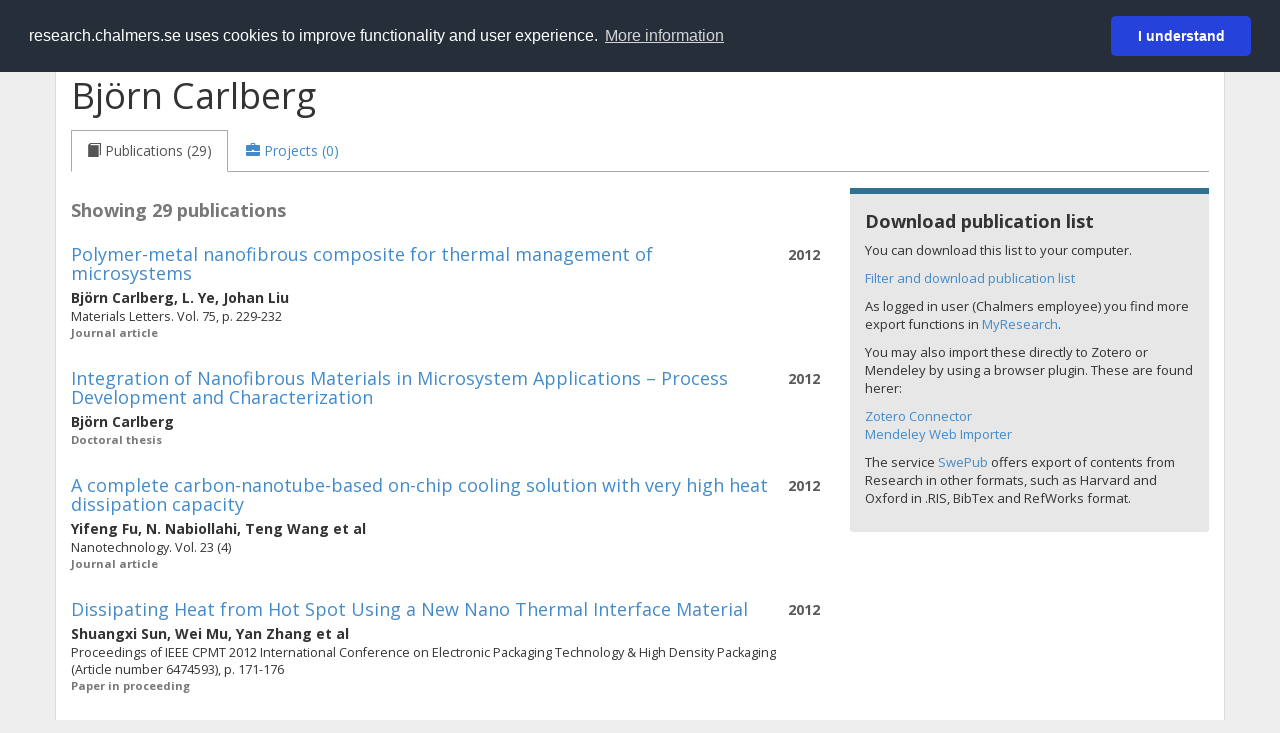

--- FILE ---
content_type: text/html; charset=utf-8
request_url: https://research.chalmers.se/en/person/carlberg
body_size: 18367
content:
 
<!DOCTYPE html>
<html lang="en">
<head>
    <meta charset="utf-8">
    <meta http-equiv="X-UA-Compatible" content="IE=edge">

    <!-- Deleted records, should render a 404 (410) header -->

    <!-- Language -->
    <meta http-equiv="content-language" content="en" />

    <!-- Last modified -->

    <!-- Canonical Link -->
    <link rel="canonical" href="https://research.chalmers.se//en/person/carlberg">

            <link rel="alternate" href="https://research.chalmers.se//person/carlberg" hreflang="sv" />

    <meta name="viewport" content="width=device-width, initial-scale=1">

    <title>Chalmers Research: Bj&#xF6;rn Carlberg</title>

    <!-- Google verification -->
    <meta name="google-site-verification" content="KztW4uXtIl0lSe0I77op41ztNUwk4GVRHFTAMjHds3M" />

    <!-- Bing validation -->
    <meta name="msvalidate.01" content="D364378053D48F05E4CC95689E6B38DC" />

    <!-- Yandex validation -->
    <meta name="yandex-verification" content="e87f308bde00cf8a" />


    <!-- JSON+LD (structured data, only for Chalmers theses for now)-->

    <!-- Twitter -->
    <meta name="twitter:card" content="summary" />
    <meta name="twitter:title" content="Chalmers Research: Bj&#xF6;rn Carlberg" />
    <meta name="twitter:site" content="https://research.chalmers.se//en/person/carlberg" />
    <meta name="twitter:description" content="Chalmers Research Information, research projects and publications for Bj&#xF6;rn Carlberg" />
    <meta name="twitter:image" content="https://research.chalmers.se/Images/avancez_small.png" />

    <!-- OG (Facebook) -->
    <meta property="og:url" content="https://research.chalmers.se//en/person/carlberg" />
    <meta property="og:type" content="article" />
    <meta property="og:site_name" content="research.chalmers.se" />
    <meta property="og:title" content="Chalmers Research: Bj&#xF6;rn Carlberg" />
    <meta property="og:description" content="Chalmers Research Information, research projects and publications for Bj&#xF6;rn Carlberg" />
    <meta property="og:image" content="https://research.chalmers.se/Images/avancez_small.png" />

    <!-- General content metatags -->
    <!-- Description -->
        <meta name="description" content="Chalmers Research Information, research projects and publications for Bj&#xF6;rn Carlberg" />

    <!-- Keywords -->
    <meta name="keywords" content="forskning, publikationer, projekt, research, publications, projects, Chalmers" />

    <!-- Favicon -->
    <link rel="icon" href="/Images/favicon.ico" type="image/vnd.microsoft.icon" />

    <!-- Bootstrap styles -->
    <link rel="stylesheet" href="//netdna.bootstrapcdn.com/bootstrap/3.1.1/css/bootstrap.min.css">
    <!--<link rel="stylesheet" href="//maxcdn.bootstrapcdn.com/bootstrap/4.0.0-alpha.6/css/bootstrap.min.css" integrity="sha384-rwoIResjU2yc3z8GV/NPeZWAv56rSmLldC3R/AZzGRnGxQQKnKkoFVhFQhNUwEyJ" crossorigin="anonymous"> b-9ft0zrx8l3-->
    <!-- Local fonts and styles -->
    <link href="//fonts.googleapis.com/css?family=Open+Sans:400,300,600,700|Merriweather:400,300,700" rel="stylesheet" type="text/css">
    <link rel="stylesheet" href="/css/styles.css?magic=107FE33422254612195EE9B974345927D118D2EA9D87CCC26825146C4E14CE40">

    <!-- jQuery (necessary for Bootstrap's JavaScript plugins) -->
    <!-- <script src="//ajax.googleapis.com/ajax/libs/jquery/1.11.0/jquery.min.js"></script> -->
    <script src="//code.jquery.com/jquery-1.11.0.min.js"></script>

    <!-- Bootstrap, latest compiled and minified JavaScript -->
    <script src="//netdna.bootstrapcdn.com/bootstrap/3.1.1/js/bootstrap.min.js"></script>

    <!-- TinyMCE WYSIWYG HTML editor -->
    <script type="text/javascript" src="/scripts/tinymce/tinymce.min.js"></script>

    <!-- Select2 -->
    <link href="//cdnjs.cloudflare.com/ajax/libs/select2/4.0.1/css/select2.min.css" rel="stylesheet" />
    <script src="//cdnjs.cloudflare.com/ajax/libs/select2/4.0.1/js/select2.min.js"></script>

    <!-- Morris: http://www.oesmith.co.uk/morris.js/ -->
    <!--<link rel="stylesheet" href="http://cdn.oesmith.co.uk/morris-0.4.3.min.css">
    <script src="//cdnjs.cloudflare.com/ajax/libs/raphael/2.1.0/raphael-min.js"></script>
    <script src="http://cdn.oesmith.co.uk/morris-0.4.3.min.js"></script> b-9ft0zrx8l3-->
    <!-- jQuery Tablesorter on CDN -->
    <script src="//cdnjs.cloudflare.com/ajax/libs/jquery.tablesorter/2.16.4/jquery.tablesorter.min.js"></script>

    <!-- Moment with langs, used by DateTimePicker? -->

    <!-- jQuery Searcher Plugin -->
    <!--<script src="/scripts/jquery.searcher.js"></script> b-9ft0zrx8l3-->
    <!-- readmore Plugin -->

    <!-- jQuery Validation -->
    <!-- <script src="//ajax.aspnetcdn.com/ajax/jquery.validate/1.13.1/jquery.validate.min.js"></script> -->
    <!-- <script src="//code.angularjs.org/1.2.5/angular.js" data-semver="1.2.5" data-require="angular.js@1.2.5"></script>
    <script src="/scripts/showErrors.min.js"></script> -->
    <!-- spin.js -->
    <!--<script src="/scripts/spin.min.js"></script> b-9ft0zrx8l3-->
    <!-- Bootstrap DateTimePicker -->
    <link rel="stylesheet" href="/css/bootstrap-datetimepicker.min.css">

    <!-- Windows Azure end user analytics -->
    <!--<script type="text/javascript">
        window.appInsights = { queue: [], applicationInsightsId: null, accountId: null, appUserId: null, configUrl: null, start: function (n) { function u(n) { t[n] = function () { var i = arguments; t.queue.push(function () { t[n].apply(t, i) }) } } function f(n, t) { if (n) { var u = r.createElement(i); u.type = "text/javascript"; u.src = n; u.async = !0; u.onload = t; u.onerror = t; r.getElementsByTagName(i)[0].parentNode.appendChild(u) } else t() } var r = document, t = this, i; t.applicationInsightsId = n; u("logEvent"); u("logPageView"); i = "script"; f(t.configUrl, function () { f("//az416426.vo.msecnd.net/scripts/a/ai.0.7.js") }); t.start = function () { } } };
        appInsights.start("e27f946e-5139-4197-923f-575eb7b7dea9");
        appInsights.logPageView();
    </script> b-9ft0zrx8l3-->
    <!-- Google Maps API v3 -->

    <!-- Local Javascript -->
    <script type="text/javascript" src="/FrontendDist/CResearch.Pages.Master.min.js?magic=107FE33422254612195EE9B974345927D118D2EA9D87CCC26825146C4E14CE40"></script>

    <!-- Cookie consent -->
    <link rel="stylesheet" type="text/css" href="/css/cookieconsent.min.css" />

    <!-- HTML5 Shim and Respond.js IE8 support of HTML5 elements and media queries -->
    <!-- WARNING: Respond.js doesn't work if you view the page via file:// -->
    <!--[if lt IE 9]>
        <script src="https://oss.maxcdn.com/libs/html5shiv/3.7.0/html5shiv.js"></script>
        <script src="https://oss.maxcdn.com/libs/respond.js/1.4.2/respond.min.js"></script>
    <![endif]-->
</head>
<body>
    <nav b-9ft0zrx8l3 class="navbar navbar-inverse navbar-top" role="navigation">
        <div b-9ft0zrx8l3 class="container">
            <a b-9ft0zrx8l3 class="skip-main" href="#maincontent">Skip to main content</a>
            <!-- container-fluid -->
            <div b-9ft0zrx8l3 class="navbar-header">
                    <a b-9ft0zrx8l3 class="navbar-brand pull-left" href="/en/"><span b-9ft0zrx8l3 class="brand-main">research</span>.chalmers.se</a>
            </div>
            <ul b-9ft0zrx8l3 class="nav navbar-nav navbar-right">
                <li b-9ft0zrx8l3>
                            <p class="navbar-text" style="margin-left: 15px;">
            <a class="navbar-link" href="/person/carlberg" id="language" title="Visa denna sida p&#xE5; svenska", pageLinkText)">
                <span class="glyphicon glyphicon-globe"></span> P&#xE5; svenska <!--<img src="/images/language-icon-sv.png" alt="" />-->
            </a>
        </p>
</partial>
                </li>
                <li b-9ft0zrx8l3>
                    
	<p class="navbar-text navbar-right pull-right">
            <p class="navbar-text" style="margin-left: 15px;">
                <a id="navbarLink" class="navbar-link" href="/Account/Login?returnUrl=/en/person/carlberg">
                    <span class="glyphicon glyphicon-log-in"></span> Login
                </a>
            </p>
</p>
</partial>
                </li>
            </ul>
        </div>
    </nav>

    <div b-9ft0zrx8l3 class="container container-content" id="maincontent" tabindex="-1" aria-label="Main">
        
            <!-- Person Profile Details -->
            <div class="row">
                <div class="col-md-12">
                    
                <div class="row" itemscope itemtype="http://schema.org/Person">
                    <div class="col-sm-8">
                        <h1 id="person-name">
                            <span itemprop="name">
                                Bj&#xF6;rn Carlberg
                            </span>
                        </h1>
                    </div>

                    <div class="person-image pull-right" style="margin-top:12px; margin-right: 15px;">
                            <span>
                                <img src="" />
                            </span>

                    </div>
                </div>
                <ul class="nav nav-tabs" role="tablist">
                        <li role="presentation" class="active">
                            <a data-toggle="tab" role="tab" href="#publications">
                                <span class="glyphicon glyphicon-book"> </span>
                                    <span>Publications (29)</span>
                            </a>
                        </li>
                    <li role="presentation">
                        <a data-toggle="tab" role="tab" href="#projects">
                            <span class="glyphicon glyphicon-briefcase"> </span>
                                <span>Projects (0)</span>
                        </a>
                    </li>
                </ul>
                <div class="tab-content">

                    <!-- Publications tab -->
                        <div id="publications" class="tab-pane active">
                            
            <div class="row">
                <div class="col-md-8">
                        <p class="publication-hits">Showing 29 publications</p>
                        <div class="publication-item" id="publication-f937b950-0515-4297-bbb8-dc3018d61d7b">
                            <div class="publication-year pull-right" style="text-align:right">
                                <strong>2012</strong> <br />
                            </div>
                            <p class="publication-title list-group-item-heading">
                                    <a href="/en/publication/157886" title="Read more about Polymer-metal nanofibrous composite for thermal management of microsystems">Polymer-metal nanofibrous composite for thermal management of microsystems</a>
                            </p>
                            <div>
                                <strong>
                                            <span>Bj&#xF6;rn Carlberg</span>,                                             <span>L. Ye</span>,                                             <span>Johan Liu</span>                                </strong>
                            </div>
                            <!-- citation details -->
                            <div id="publication-cit-f937b950-0515-4297-bbb8-dc3018d61d7b" style="font-size: 0.9em;">
Materials Letters. Vol. 75, p. 229-232                            </div>
                            <div class="publication-type">
                                Journal article
                            </div>
                            <!-- Relation to Project -->
                        </div>
                        <span class="Z3988" title="url_ver=Z39.88-2004&amp;rft_val_fmt=info%3Aofi%2Ffmt%3Akev%3Amtx%3Ajournal&amp;rft.genre=article&amp;rft.date=2012&amp;rft_id=info:doi/10.1016/j.matlet.2012.02.041&amp;rft.jtitle=Materials&#x2B;Letters&amp;rft.atitle=Polymer-metal&#x2B;nanofibrous&#x2B;composite&#x2B;for&#x2B;thermal&#x2B;management&#x2B;of&#x2B;microsystems&amp;rft.volume=75&amp;rft.au=Carlberg,&#x2B;Bj&#xF6;rn&amp;rft.au=Ye,&#x2B;L.&amp;rft.au=Liu,&#x2B;Johan&amp;rft.spage=229&amp;rft.epage=232&amp;rft.issn=0167-577X&amp;rft.eissn=18734979"></span>
                        <div class="publication-item" id="publication-cd810912-661e-4e92-89d4-dc404c5b1913">
                            <div class="publication-year pull-right" style="text-align:right">
                                <strong>2012</strong> <br />
                            </div>
                            <p class="publication-title list-group-item-heading">
                                    <a href="/en/publication/154478" title="Read more about Integration of Nanofibrous Materials in Microsystem Applications &#x2013; Process Development and Characterization">Integration of Nanofibrous Materials in Microsystem Applications &#x2013; Process Development and Characterization</a>
                            </p>
                            <div>
                                <strong>
                                            <span>Bj&#xF6;rn Carlberg</span>                                </strong>
                            </div>
                            <!-- citation details -->
                            <div id="publication-cit-cd810912-661e-4e92-89d4-dc404c5b1913" style="font-size: 0.9em;">
                            </div>
                            <div class="publication-type">
                                Doctoral thesis
                            </div>
                            <!-- Relation to Project -->
                        </div>
                        <span class="Z3988" title="url_ver=Z39.88-2004&amp;rft_val_fmt=info%3Aofi%2Ffmt%3Akev%3Amtx%3Abook&amp;rft.genre=dissertation&amp;rft.date=2012&amp;rft.btitle=Integration&#x2B;of&#x2B;Nanofibrous&#x2B;Materials&#x2B;in&#x2B;Microsystem&#x2B;Applications&#x2B;%E2%80%93&#x2B;Process&#x2B;Development&#x2B;and&#x2B;Characterization&amp;rft.au=Carlberg,&#x2B;Bj&#xF6;rn&amp;rft.isbn=978-91-7385-635-5"></span>
                        <div class="publication-item" id="publication-6583bda4-8a80-4dd0-ab53-e3314abf09e8">
                            <div class="publication-year pull-right" style="text-align:right">
                                <strong>2012</strong> <br />
                            </div>
                            <p class="publication-title list-group-item-heading">
                                    <a href="/en/publication/155148" title="Read more about A complete carbon-nanotube-based on-chip cooling solution with very high heat dissipation capacity">A complete carbon-nanotube-based on-chip cooling solution with very high heat dissipation capacity</a>
                            </p>
                            <div>
                                <strong>
                                            <span>Yifeng Fu</span>,                                             <span>N. Nabiollahi</span>,                                             <span>Teng Wang</span> et al                                </strong>
                            </div>
                            <!-- citation details -->
                            <div id="publication-cit-6583bda4-8a80-4dd0-ab53-e3314abf09e8" style="font-size: 0.9em;">
Nanotechnology. Vol. 23 (4)                            </div>
                            <div class="publication-type">
                                Journal article
                            </div>
                            <!-- Relation to Project -->
                        </div>
                        <span class="Z3988" title="url_ver=Z39.88-2004&amp;rft_val_fmt=info%3Aofi%2Ffmt%3Akev%3Amtx%3Ajournal&amp;rft.genre=article&amp;rft.date=2012&amp;rft_id=info:doi/10.1088/0957-4484/23/4/045304&amp;rft.jtitle=Nanotechnology&amp;rft.atitle=A&#x2B;complete&#x2B;carbon-nanotube-based&#x2B;on-chip&#x2B;cooling&#x2B;solution&#x2B;with&#x2B;very&#x2B;high&#x2B;heat&#x2B;dissipation&#x2B;capacity&amp;rft.volume=23&amp;rft.au=Fu,&#x2B;Yifeng&amp;rft.au=Nabiollahi,&#x2B;N.&amp;rft.au=Wang,&#x2B;Teng&amp;rft.issue=4&amp;rft.issn=0957-4484&amp;rft.eissn=1361-6528"></span>
                        <div class="publication-item" id="publication-2c422bfb-dacb-4a2f-85d6-e51e1cf77fc5">
                            <div class="publication-year pull-right" style="text-align:right">
                                <strong>2012</strong> <br />
                            </div>
                            <p class="publication-title list-group-item-heading">
                                    <a href="/en/publication/168869" title="Read more about Dissipating Heat from Hot Spot Using a New Nano Thermal Interface Material">Dissipating Heat from Hot Spot Using a New Nano Thermal Interface Material</a>
                            </p>
                            <div>
                                <strong>
                                            <span>Shuangxi Sun</span>,                                             <span>Wei Mu</span>,                                             <span>Yan Zhang</span> et al                                </strong>
                            </div>
                            <!-- citation details -->
                            <div id="publication-cit-2c422bfb-dacb-4a2f-85d6-e51e1cf77fc5" style="font-size: 0.9em;">
Proceedings of IEEE CPMT 2012 International Conference on Electronic Packaging Technology &amp; High Density Packaging (Article number 6474593), p. 171-176                            </div>
                            <div class="publication-type">
                                Paper in proceeding
                            </div>
                            <!-- Relation to Project -->
                        </div>
                        <span class="Z3988" title="url_ver=Z39.88-2004&amp;rft_val_fmt=info%3Aofi%2Ffmt%3Akev%3Amtx%3Ajournal&amp;rft.genre=proceeding&amp;rft.date=2012&amp;rft_id=info:doi/10.1109/ICEPT-HDP.2012.6474593&amp;rft.jtitle=Proceedings&#x2B;of&#x2B;IEEE&#x2B;CPMT&#x2B;2012&#x2B;International&#x2B;Conference&#x2B;on&#x2B;Electronic&#x2B;Packaging&#x2B;Technology&#x2B;%26&#x2B;High&#x2B;Density&#x2B;Packaging&amp;rft.atitle=Dissipating&#x2B;Heat&#x2B;from&#x2B;Hot&#x2B;Spot&#x2B;Using&#x2B;a&#x2B;New&#x2B;Nano&#x2B;Thermal&#x2B;Interface&#x2B;Material&amp;rft.au=Sun,&#x2B;Shuangxi&amp;rft.au=Mu,&#x2B;Wei&amp;rft.au=Zhang,&#x2B;Yan&amp;rft.issue=Article&#x2B;number&#x2B;6474593&amp;rft.spage=171&amp;rft.epage=176"></span>
                        <div class="publication-item" id="publication-9da7df4a-55ca-468b-8285-1345600609bc">
                            <div class="publication-year pull-right" style="text-align:right">
                                <strong>2012</strong> <br />
                            </div>
                            <p class="publication-title list-group-item-heading">
                                    <a href="/en/publication/165027" title="Read more about Thermal performance characterization of nano thermal interface materials after power cycling">Thermal performance characterization of nano thermal interface materials after power cycling</a>
                            </p>
                            <div>
                                <strong>
                                            <span>S. Sun</span>,                                             <span>L. Xin</span>,                                             <span>Carl Zand&#xE9;n</span> et al                                </strong>
                            </div>
                            <!-- citation details -->
                            <div id="publication-cit-9da7df4a-55ca-468b-8285-1345600609bc" style="font-size: 0.9em;">
Proceedings - Electronic Components and Technology Conference, p. 1426-1430                            </div>
                            <div class="publication-type">
                                Paper in proceeding
                            </div>
                            <!-- Relation to Project -->
                        </div>
                        <span class="Z3988" title="url_ver=Z39.88-2004&amp;rft_val_fmt=info%3Aofi%2Ffmt%3Akev%3Amtx%3Ajournal&amp;rft.genre=proceeding&amp;rft.date=2012&amp;rft_id=info:doi/10.1109/ECTC.2012.6249023&amp;rft.jtitle=Proceedings&#x2B;-&#x2B;Electronic&#x2B;Components&#x2B;and&#x2B;Technology&#x2B;Conference&amp;rft.atitle=Thermal&#x2B;performance&#x2B;characterization&#x2B;of&#x2B;nano&#x2B;thermal&#x2B;interface&#x2B;materials&#x2B;after&#x2B;power&#x2B;cycling&amp;rft.au=Sun,&#x2B;S.&amp;rft.au=Xin,&#x2B;L.&amp;rft.au=Zand&#xE9;n,&#x2B;Carl&amp;rft.spage=1426&amp;rft.epage=1430&amp;rft.issn=05695503"></span>
                        <div class="publication-item" id="publication-5cfbd5ce-1602-4dec-93d8-c117c13699de">
                            <div class="publication-year pull-right" style="text-align:right">
                                <strong>2012</strong> <br />
                            </div>
                            <p class="publication-title list-group-item-heading">
                                    <a href="/en/publication/170845" title="Read more about Patterned electrospun microfibers integrated in a microfluidic system to study cells in complex microenvironments">Patterned electrospun microfibers integrated in a microfluidic system to study cells in complex microenvironments</a>
                            </p>
                            <div>
                                <strong>
                                            <span>Patric Wallin</span>,                                             <span>Carl Zand&#xE9;n</span>,                                             <span>Bj&#xF6;rn Carlberg</span> et al                                </strong>
                            </div>
                            <!-- citation details -->
                            <div id="publication-cit-5cfbd5ce-1602-4dec-93d8-c117c13699de" style="font-size: 0.9em;">
eCM Journal. Vol. 23 (Supplement 5), p. 65-                            </div>
                            <div class="publication-type">
                                Conference poster
                            </div>
                            <!-- Relation to Project -->
                        </div>
                        <span class="Z3988" title="url_ver=Z39.88-2004&amp;rft_val_fmt=info%3Aofi%2Ffmt%3Akev%3Amtx%3Ajournal&amp;rft.genre=article&amp;rft.date=2012&amp;rft.jtitle=eCM&#x2B;Journal&amp;rft.atitle=Patterned&#x2B;electrospun&#x2B;microfibers&#x2B;integrated&#x2B;in&#x2B;a&#x2B;microfluidic&#x2B;system&#x2B;to&#x2B;study&#x2B;cells&#x2B;in&#x2B;complex&#x2B;microenvironments&amp;rft.volume=23&amp;rft.au=Wallin,&#x2B;Patric&amp;rft.au=Zand&#xE9;n,&#x2B;Carl&amp;rft.au=Carlberg,&#x2B;Bj&#xF6;rn&amp;rft.issue=Supplement&#x2B;5&amp;rft.spage=65"></span>
                        <div class="publication-item" id="publication-d8f0ad2f-8dc3-45ea-8610-5d44188f414d">
                            <div class="publication-year pull-right" style="text-align:right">
                                <strong>2012</strong> <br />
                                    <div class="oa-icon-small">
                                        <a href="http://publications.lib.chalmers.se/records/fulltext/160865/local_160865.pdf" style="display: block; height: 100%" target="_blank">
                                            <img src="/Images/oa_icon.png" height="32" title="View the full text version" alt="Open Access icon" />
                                        </a>
                                    </div>
                            </div>
                            <p class="publication-title list-group-item-heading">
                                    <a href="/en/publication/160865" title="Read more about A method to integrate patterned electrospun fibers with microfluidic systems to generate complex microenvironments for cell culture applications">A method to integrate patterned electrospun fibers with microfluidic systems to generate complex microenvironments for cell culture applications</a>
                            </p>
                            <div>
                                <strong>
                                            <span>Patric Wallin</span>,                                             <span>Carl Zand&#xE9;n</span>,                                             <span>Bj&#xF6;rn Carlberg</span> et al                                </strong>
                            </div>
                            <!-- citation details -->
                            <div id="publication-cit-d8f0ad2f-8dc3-45ea-8610-5d44188f414d" style="font-size: 0.9em;">
Biomicrofluidics. Vol. 6 (2)                            </div>
                            <div class="publication-type">
                                Journal article
                            </div>
                            <!-- Relation to Project -->
                        </div>
                        <span class="Z3988" title="url_ver=Z39.88-2004&amp;rft_val_fmt=info%3Aofi%2Ffmt%3Akev%3Amtx%3Ajournal&amp;rft.genre=article&amp;rft.date=2012&amp;rft_id=info:doi/10.1063/1.4729747&amp;rft.jtitle=Biomicrofluidics&amp;rft.atitle=A&#x2B;method&#x2B;to&#x2B;integrate&#x2B;patterned&#x2B;electrospun&#x2B;fibers&#x2B;with&#x2B;microfluidic&#x2B;systems&#x2B;to&#x2B;generate&#x2B;complex&#x2B;microenvironments&#x2B;for&#x2B;cell&#x2B;culture&#x2B;applications&amp;rft.volume=6&amp;rft.au=Wallin,&#x2B;Patric&amp;rft.au=Zand&#xE9;n,&#x2B;Carl&amp;rft.au=Carlberg,&#x2B;Bj&#xF6;rn&amp;rft.issue=2&amp;rft.issn=1932-1058"></span>
                        <div class="publication-item" id="publication-49a6a221-7285-4f86-ad6a-fe24e229936d">
                            <div class="publication-year pull-right" style="text-align:right">
                                <strong>2012</strong> <br />
                            </div>
                            <p class="publication-title list-group-item-heading">
                                    <a href="/en/publication/167471" title="Read more about Reliability investigation of nano-enhanced thermal conductive adhesives">Reliability investigation of nano-enhanced thermal conductive adhesives</a>
                            </p>
                            <div>
                                <strong>
                                            <span>Nan Wang</span>,                                             <span>Murali Murugesan</span>,                                             <span>L. Ye</span> et al                                </strong>
                            </div>
                            <!-- citation details -->
                            <div id="publication-cit-49a6a221-7285-4f86-ad6a-fe24e229936d" style="font-size: 0.9em;">
Proceedings of the IEEE Conference on Nanotechnology                            </div>
                            <div class="publication-type">
                                Paper in proceeding
                            </div>
                            <!-- Relation to Project -->
                        </div>
                        <span class="Z3988" title="url_ver=Z39.88-2004&amp;rft_val_fmt=info%3Aofi%2Ffmt%3Akev%3Amtx%3Ajournal&amp;rft.genre=proceeding&amp;rft.date=2012&amp;rft_id=info:doi/10.1109/NANO.2012.6322137&amp;rft.jtitle=Proceedings&#x2B;of&#x2B;the&#x2B;IEEE&#x2B;Conference&#x2B;on&#x2B;Nanotechnology&amp;rft.atitle=Reliability&#x2B;investigation&#x2B;of&#x2B;nano-enhanced&#x2B;thermal&#x2B;conductive&#x2B;adhesives&amp;rft.au=Wang,&#x2B;Nan&amp;rft.au=Murugesan,&#x2B;Murali&amp;rft.au=Ye,&#x2B;L.&amp;rft.issn=19449399&amp;rft.eissn=19449380"></span>
                        <div class="publication-item" id="publication-13d81a77-6686-499b-8f6d-62a950496dd1">
                            <div class="publication-year pull-right" style="text-align:right">
                                <strong>2012</strong> <br />
                                    <div class="oa-icon-small">
                                        <a href="http://publications.lib.chalmers.se/records/fulltext/local_156913.pdf" style="display: block; height: 100%" target="_blank">
                                            <img src="/Images/oa_icon.png" height="32" title="View the full text version" alt="Open Access icon" />
                                        </a>
                                    </div>
                            </div>
                            <p class="publication-title list-group-item-heading">
                                    <a href="/en/publication/156913" title="Read more about Templated Growth of Covalently Bonded Three-Dimensional Carbon Nanotube Networks Originated from Graphene">Templated Growth of Covalently Bonded Three-Dimensional Carbon Nanotube Networks Originated from Graphene</a>
                            </p>
                            <div>
                                <strong>
                                            <span>Yifeng Fu</span>,                                             <span>Bj&#xF6;rn Carlberg</span>,                                             <span>Niklas Lindahl</span> et al                                </strong>
                            </div>
                            <!-- citation details -->
                            <div id="publication-cit-13d81a77-6686-499b-8f6d-62a950496dd1" style="font-size: 0.9em;">
Advanced Materials. Vol. 24 (12), p. 1576-1581                            </div>
                            <div class="publication-type">
                                Journal article
                            </div>
                            <!-- Relation to Project -->
                        </div>
                        <span class="Z3988" title="url_ver=Z39.88-2004&amp;rft_val_fmt=info%3Aofi%2Ffmt%3Akev%3Amtx%3Ajournal&amp;rft.genre=article&amp;rft.date=2012&amp;rft_id=info:doi/10.1002/adma.201104408&amp;rft.jtitle=Advanced&#x2B;Materials&amp;rft.atitle=Templated&#x2B;Growth&#x2B;of&#x2B;Covalently&#x2B;Bonded&#x2B;Three-Dimensional&#x2B;Carbon&#x2B;Nanotube&#x2B;Networks&#x2B;Originated&#x2B;from&#x2B;Graphene&amp;rft.volume=24&amp;rft.au=Fu,&#x2B;Yifeng&amp;rft.au=Carlberg,&#x2B;Bj&#xF6;rn&amp;rft.au=Lindahl,&#x2B;Niklas&amp;rft.issue=12&amp;rft.spage=1576&amp;rft.epage=1581&amp;rft.issn=09359648&amp;rft.eissn=15214095"></span>
                        <div class="publication-item" id="publication-7929d8b4-59da-487d-a936-bbcf7e06119a">
                            <div class="publication-year pull-right" style="text-align:right">
                                <strong>2011</strong> <br />
                            </div>
                            <p class="publication-title list-group-item-heading">
                                    <a href="/en/publication/150858" title="Read more about Surface-Confined Synthesis of Silver Nanoparticle Composite Coating on Electrospun Polyimide Nanofibers">Surface-Confined Synthesis of Silver Nanoparticle Composite Coating on Electrospun Polyimide Nanofibers</a>
                            </p>
                            <div>
                                <strong>
                                            <span>Bj&#xF6;rn Carlberg</span>,                                             <span>L. Ye</span>,                                             <span>Johan Liu</span>                                </strong>
                            </div>
                            <!-- citation details -->
                            <div id="publication-cit-7929d8b4-59da-487d-a936-bbcf7e06119a" style="font-size: 0.9em;">
Small. Vol. 7 (21), p. 3057-3066                            </div>
                            <div class="publication-type">
                                Journal article
                            </div>
                            <!-- Relation to Project -->
                        </div>
                        <span class="Z3988" title="url_ver=Z39.88-2004&amp;rft_val_fmt=info%3Aofi%2Ffmt%3Akev%3Amtx%3Ajournal&amp;rft.genre=article&amp;rft.date=2011&amp;rft_id=info:doi/10.1002/smll.201101172&amp;rft.jtitle=Small&amp;rft.atitle=Surface-Confined&#x2B;Synthesis&#x2B;of&#x2B;Silver&#x2B;Nanoparticle&#x2B;Composite&#x2B;Coating&#x2B;on&#x2B;Electrospun&#x2B;Polyimide&#x2B;Nanofibers&amp;rft.volume=7&amp;rft.au=Carlberg,&#x2B;Bj&#xF6;rn&amp;rft.au=Ye,&#x2B;L.&amp;rft.au=Liu,&#x2B;Johan&amp;rft.issue=21&amp;rft.spage=3057&amp;rft.epage=3066&amp;rft.issn=1613-6810&amp;rft.eissn=1613-6829"></span>
                        <div class="publication-item" id="publication-e4bf781a-4047-4bbe-92c5-80043dee15ac">
                            <div class="publication-year pull-right" style="text-align:right">
                                <strong>2011</strong> <br />
                            </div>
                            <p class="publication-title list-group-item-heading">
                                    <a href="/en/publication/150830" title="Read more about Study on the adhesion strength of new nano-structured polymer-metal composite for thermal interface material (Nano-TIM) under different pressures">Study on the adhesion strength of new nano-structured polymer-metal composite for thermal interface material (Nano-TIM) under different pressures</a>
                            </p>
                            <div>
                                <strong>
                                            <span>L. Zhang</span>,                                             <span>X. Lu</span>,                                             <span>Xin Luo</span> et al                                </strong>
                            </div>
                            <!-- citation details -->
                            <div id="publication-cit-e4bf781a-4047-4bbe-92c5-80043dee15ac" style="font-size: 0.9em;">
Proceedings - 12th International Conference on Electronic Packaging Technology and High Density Packaging, ICEPT-HDP 2011, Shanghai, 8-11 August 2011, p. 426-429                            </div>
                            <div class="publication-type">
                                Paper in proceeding
                            </div>
                            <!-- Relation to Project -->
                        </div>
                        <span class="Z3988" title="url_ver=Z39.88-2004&amp;rft_val_fmt=info%3Aofi%2Ffmt%3Akev%3Amtx%3Ajournal&amp;rft.genre=proceeding&amp;rft.date=2011&amp;rft_id=info:doi/10.1109/ICEPT.2011.6066869&amp;rft.jtitle=Proceedings&#x2B;-&#x2B;12th&#x2B;International&#x2B;Conference&#x2B;on&#x2B;Electronic&#x2B;Packaging&#x2B;Technology&#x2B;and&#x2B;High&#x2B;Density&#x2B;Packaging%2C&#x2B;ICEPT-HDP&#x2B;2011%2C&#x2B;Shanghai%2C&#x2B;8-11&#x2B;August&#x2B;2011&amp;rft.atitle=Study&#x2B;on&#x2B;the&#x2B;adhesion&#x2B;strength&#x2B;of&#x2B;new&#x2B;nano-structured&#x2B;polymer-metal&#x2B;composite&#x2B;for&#x2B;thermal&#x2B;interface&#x2B;material&#x2B;(Nano-TIM)&#x2B;under&#x2B;different&#x2B;pressures&amp;rft.au=Zhang,&#x2B;L.&amp;rft.au=Lu,&#x2B;X.&amp;rft.au=Luo,&#x2B;Xin&amp;rft.spage=426&amp;rft.epage=429"></span>
                        <div class="publication-item" id="publication-732a5f84-54b4-4980-a557-e910578d154b">
                            <div class="publication-year pull-right" style="text-align:right">
                                <strong>2010</strong> <br />
                            </div>
                            <p class="publication-title list-group-item-heading">
                                    <a href="/en/publication/132689" title="Read more about Interpenetrating phase polymer-metal composite for thermal interface material applications">Interpenetrating phase polymer-metal composite for thermal interface material applications</a>
                            </p>
                            <div>
                                <strong>
                                            <span>Bj&#xF6;rn Carlberg</span>,                                             <span>Johan Liu</span>                                </strong>
                            </div>
                            <!-- citation details -->
                            <div id="publication-cit-732a5f84-54b4-4980-a557-e910578d154b" style="font-size: 0.9em;">
IEEE CPMT Electronics System Integration Conference (ESTC)                            </div>
                            <div class="publication-type">
                                Other conference contribution
                            </div>
                            <!-- Relation to Project -->
                        </div>
                        <span class="Z3988" title="url_ver=Z39.88-2004&amp;rft_val_fmt=info%3Aofi%2Ffmt%3Akev%3Amtx%3Ajournal&amp;rft.genre=proceeding&amp;rft.date=2010&amp;rft.jtitle=IEEE&#x2B;CPMT&#x2B;Electronics&#x2B;System&#x2B;Integration&#x2B;Conference&#x2B;(ESTC)&amp;rft.atitle=Interpenetrating&#x2B;phase&#x2B;polymer-metal&#x2B;composite&#x2B;for&#x2B;thermal&#x2B;interface&#x2B;material&#x2B;applications&amp;rft.au=Carlberg,&#x2B;Bj&#xF6;rn&amp;rft.au=Liu,&#x2B;Johan"></span>
                        <div class="publication-item" id="publication-7df7c46e-0664-4d90-9aec-bde9efca3c32">
                            <div class="publication-year pull-right" style="text-align:right">
                                <strong>2010</strong> <br />
                            </div>
                            <p class="publication-title list-group-item-heading">
                                    <a href="/en/publication/216322" title="Read more about Polymer nanofiber based continuous metal phase composite for thermal management applications">Polymer nanofiber based continuous metal phase composite for thermal management applications</a>
                            </p>
                            <div>
                                <strong>
                                            <span>Bj&#xF6;rn Carlberg</span>,                                             <span>Johan Liu</span>,                                             <span>L. Ye</span>                                </strong>
                            </div>
                            <!-- citation details -->
                            <div id="publication-cit-7df7c46e-0664-4d90-9aec-bde9efca3c32" style="font-size: 0.9em;">
3rd Electronics System Integration Technology Conference, ESTC 2010; Berlin; Germany; 13 September 2010 through 16 September 2010, p. Art. no. 5642950-                            </div>
                            <div class="publication-type">
                                Paper in proceeding
                            </div>
                            <!-- Relation to Project -->
                        </div>
                        <span class="Z3988" title="url_ver=Z39.88-2004&amp;rft_val_fmt=info%3Aofi%2Ffmt%3Akev%3Amtx%3Ajournal&amp;rft.genre=proceeding&amp;rft.date=2010&amp;rft_id=info:doi/10.1109/ESTC.2010.5642950&amp;rft.jtitle=3rd&#x2B;Electronics&#x2B;System&#x2B;Integration&#x2B;Technology&#x2B;Conference%2C&#x2B;ESTC&#x2B;2010%3B&#x2B;Berlin%3B&#x2B;Germany%3B&#x2B;13&#x2B;September&#x2B;2010&#x2B;through&#x2B;16&#x2B;September&#x2B;2010&amp;rft.atitle=Polymer&#x2B;nanofiber&#x2B;based&#x2B;continuous&#x2B;metal&#x2B;phase&#x2B;composite&#x2B;for&#x2B;thermal&#x2B;management&#x2B;applications&amp;rft.au=Carlberg,&#x2B;Bj&#xF6;rn&amp;rft.au=Liu,&#x2B;Johan&amp;rft.au=Ye,&#x2B;L.&amp;rft.spage=Art.&#x2B;no.&#x2B;5642950"></span>
                        <div class="publication-item" id="publication-206855d9-4610-4673-93a7-222f9f94123b">
                            <div class="publication-year pull-right" style="text-align:right">
                                <strong>2010</strong> <br />
                            </div>
                            <p class="publication-title list-group-item-heading">
                                    <a href="/en/publication/114108" title="Read more about Direct Photolithographic Patterning of Electrospun Films for Defined Nanofibrillar Microarchitectures">Direct Photolithographic Patterning of Electrospun Films for Defined Nanofibrillar Microarchitectures</a>
                            </p>
                            <div>
                                <strong>
                                            <span>Bj&#xF6;rn Carlberg</span>,                                             <span>Teng Wang</span>,                                             <span>Johan Liu</span>                                </strong>
                            </div>
                            <!-- citation details -->
                            <div id="publication-cit-206855d9-4610-4673-93a7-222f9f94123b" style="font-size: 0.9em;">
Langmuir. Vol. 26 (4), p. 2235-2239                            </div>
                            <div class="publication-type">
                                Journal article
                            </div>
                            <!-- Relation to Project -->
                        </div>
                        <span class="Z3988" title="url_ver=Z39.88-2004&amp;rft_val_fmt=info%3Aofi%2Ffmt%3Akev%3Amtx%3Ajournal&amp;rft.genre=article&amp;rft.date=2010&amp;rft_id=info:doi/10.1021/la9045447&amp;rft.jtitle=Langmuir&amp;rft.atitle=Direct&#x2B;Photolithographic&#x2B;Patterning&#x2B;of&#x2B;Electrospun&#x2B;Films&#x2B;for&#x2B;Defined&#x2B;Nanofibrillar&#x2B;Microarchitectures&amp;rft.volume=26&amp;rft.au=Carlberg,&#x2B;Bj&#xF6;rn&amp;rft.au=Wang,&#x2B;Teng&amp;rft.au=Liu,&#x2B;Johan&amp;rft.issue=4&amp;rft.spage=2235&amp;rft.epage=2239&amp;rft.issn=07437463&amp;rft.eissn=15205827"></span>
                        <div class="publication-item" id="publication-633678e9-877d-4d07-9e55-4c3bc7f3ebdd">
                            <div class="publication-year pull-right" style="text-align:right">
                                <strong>2010</strong> <br />
                            </div>
                            <p class="publication-title list-group-item-heading">
                                    <a href="/en/publication/132693" title="Read more about Nanofiber based composites for thermal management">Nanofiber based composites for thermal management</a>
                            </p>
                            <div>
                                <strong>
                                            <span>Johan Liu</span>,                                             <span>Bj&#xF6;rn Carlberg</span>                                </strong>
                            </div>
                            <!-- citation details -->
                            <div id="publication-cit-633678e9-877d-4d07-9e55-4c3bc7f3ebdd" style="font-size: 0.9em;">
International Microsystems, Packaging, Assembly and Circuits Technology (IMPACT) Conference                            </div>
                            <div class="publication-type">
                                Other conference contribution
                            </div>
                            <!-- Relation to Project -->
                        </div>
                        <span class="Z3988" title="url_ver=Z39.88-2004&amp;rft_val_fmt=info%3Aofi%2Ffmt%3Akev%3Amtx%3Ajournal&amp;rft.genre=proceeding&amp;rft.date=2010&amp;rft.jtitle=International&#x2B;Microsystems%2C&#x2B;Packaging%2C&#x2B;Assembly&#x2B;and&#x2B;Circuits&#x2B;Technology&#x2B;(IMPACT)&#x2B;Conference&amp;rft.atitle=Nanofiber&#x2B;based&#x2B;composites&#x2B;for&#x2B;thermal&#x2B;management&amp;rft.au=Liu,&#x2B;Johan&amp;rft.au=Carlberg,&#x2B;Bj&#xF6;rn"></span>
                        <div class="publication-item" id="publication-b8d29fd8-fb7d-4d51-a30f-e3220a904628">
                            <div class="publication-year pull-right" style="text-align:right">
                                <strong>2009</strong> <br />
                            </div>
                            <p class="publication-title list-group-item-heading">
                                    <a href="/en/publication/103643" title="Read more about Stem Cell Growth and Migration on Nanofibrous Polymer Scaffolds and Micro-Fluidic Channels on Silicon-Chip">Stem Cell Growth and Migration on Nanofibrous Polymer Scaffolds and Micro-Fluidic Channels on Silicon-Chip</a>
                            </p>
                            <div>
                                <strong>
                                            <span>Johan Liu</span>,                                             <span>Hans-Georg Kuhn</span>,                                             <span>Jing Yujia</span> et al                                </strong>
                            </div>
                            <!-- citation details -->
                            <div id="publication-cit-b8d29fd8-fb7d-4d51-a30f-e3220a904628" style="font-size: 0.9em;">
Proceedings of the 2009 Electronic Components and Technology Conference, p. 1080-1085                            </div>
                            <div class="publication-type">
                                Paper in proceeding
                            </div>
                            <!-- Relation to Project -->
                        </div>
                        <span class="Z3988" title="url_ver=Z39.88-2004&amp;rft_val_fmt=info%3Aofi%2Ffmt%3Akev%3Amtx%3Ajournal&amp;rft.genre=proceeding&amp;rft.date=2009&amp;rft_id=info:doi/10.1109/ECTC.2009.5074146&amp;rft.jtitle=Proceedings&#x2B;of&#x2B;the&#x2B;2009&#x2B;Electronic&#x2B;Components&#x2B;and&#x2B;Technology&#x2B;Conference&amp;rft.atitle=Stem&#x2B;Cell&#x2B;Growth&#x2B;and&#x2B;Migration&#x2B;on&#x2B;Nanofibrous&#x2B;Polymer&#x2B;Scaffolds&#x2B;and&#x2B;Micro-Fluidic&#x2B;Channels&#x2B;on&#x2B;Silicon-Chip&amp;rft.au=Liu,&#x2B;Johan&amp;rft.au=Kuhn,&#x2B;Hans-Georg&amp;rft.au=Yujia,&#x2B;Jing&amp;rft.spage=1080&amp;rft.epage=1085&amp;rft.issn=0569-5503"></span>
                        <div class="publication-item" id="publication-beffa3af-ab44-4b84-96cb-446a0ca54ebc">
                            <div class="publication-year pull-right" style="text-align:right">
                                <strong>2009</strong> <br />
                            </div>
                            <p class="publication-title list-group-item-heading">
                                    <a href="/en/publication/101517" title="Read more about Integration of Electrospun Materials in Microelectronic and Biomedical Applications">Integration of Electrospun Materials in Microelectronic and Biomedical Applications</a>
                            </p>
                            <div>
                                <strong>
                                            <span>Bj&#xF6;rn Carlberg</span>                                </strong>
                            </div>
                            <!-- citation details -->
                            <div id="publication-cit-beffa3af-ab44-4b84-96cb-446a0ca54ebc" style="font-size: 0.9em;">
                            </div>
                            <div class="publication-type">
                                Licentiate thesis
                            </div>
                            <!-- Relation to Project -->
                        </div>
                        <span class="Z3988" title="url_ver=Z39.88-2004&amp;rft_val_fmt=info%3Aofi%2Ffmt%3Akev%3Amtx%3Abook&amp;rft.genre=dissertation&amp;rft.date=2009&amp;rft.btitle=Integration&#x2B;of&#x2B;Electrospun&#x2B;Materials&#x2B;in&#x2B;Microelectronic&#x2B;and&#x2B;Biomedical&#x2B;Applications&amp;rft.au=Carlberg,&#x2B;Bj&#xF6;rn"></span>
                        <div class="publication-item" id="publication-b490554e-1339-4dd6-8b88-85162f256439">
                            <div class="publication-year pull-right" style="text-align:right">
                                <strong>2009</strong> <br />
                            </div>
                            <p class="publication-title list-group-item-heading">
                                    <a href="/en/publication/96084" title="Read more about Electrospun polyurethane scaffolds for proliferation and neuronal differentiation of human embryonic stem cells.">Electrospun polyurethane scaffolds for proliferation and neuronal differentiation of human embryonic stem cells.</a>
                            </p>
                            <div>
                                <strong>
                                            <span>Bj&#xF6;rn Carlberg</span>,                                             <span>Mathilda Zetterstr&#xF6;m Axell</span>,                                             <span>Ulf Nannmark</span> et al                                </strong>
                            </div>
                            <!-- citation details -->
                            <div id="publication-cit-b490554e-1339-4dd6-8b88-85162f256439" style="font-size: 0.9em;">
Biomedical Materials (Bristol). Vol. 4 (4), p. 45004-                            </div>
                            <div class="publication-type">
                                Journal article
                            </div>
                            <!-- Relation to Project -->
                        </div>
                        <span class="Z3988" title="url_ver=Z39.88-2004&amp;rft_val_fmt=info%3Aofi%2Ffmt%3Akev%3Amtx%3Ajournal&amp;rft.genre=article&amp;rft.date=2009&amp;rft_id=info:doi/10.1088/1748-6041/4/4/045004&amp;rft.jtitle=Biomedical&#x2B;Materials&#x2B;(Bristol)&amp;rft.atitle=Electrospun&#x2B;polyurethane&#x2B;scaffolds&#x2B;for&#x2B;proliferation&#x2B;and&#x2B;neuronal&#x2B;differentiation&#x2B;of&#x2B;human&#x2B;embryonic&#x2B;stem&#x2B;cells.&amp;rft.volume=4&amp;rft.au=Carlberg,&#x2B;Bj&#xF6;rn&amp;rft.au=Axell,&#x2B;Mathilda&#x2B;Zetterstr&#xF6;m&amp;rft.au=Nannmark,&#x2B;Ulf&amp;rft.issue=4&amp;rft.spage=45004&amp;rft.issn=1748-6041&amp;rft.eissn=1748-605X"></span>
                        <div class="publication-item" id="publication-276386fc-c000-4dfe-97e1-9151d7c0a13a">
                            <div class="publication-year pull-right" style="text-align:right">
                                <strong>2009</strong> <br />
                            </div>
                            <p class="publication-title list-group-item-heading">
                                    <a href="/en/publication/103671" title="Read more about Modeling of Nanostructured Polymer-Metal Composite for Thermal Interface Material Applications">Modeling of Nanostructured Polymer-Metal Composite for Thermal Interface Material Applications</a>
                            </p>
                            <div>
                                <strong>
                                            <span>Zhili Hu</span>,                                             <span>Bj&#xF6;rn Carlberg</span>,                                             <span>Cong Yue</span> et al                                </strong>
                            </div>
                            <!-- citation details -->
                            <div id="publication-cit-276386fc-c000-4dfe-97e1-9151d7c0a13a" style="font-size: 0.9em;">
Proceedings of the 2009 International Conference on Electronic Packaging Technology &amp; High Density Packaging (ICEPT-HDP), p. 481-484                            </div>
                            <div class="publication-type">
                                Paper in proceeding
                            </div>
                            <!-- Relation to Project -->
                        </div>
                        <span class="Z3988" title="url_ver=Z39.88-2004&amp;rft_val_fmt=info%3Aofi%2Ffmt%3Akev%3Amtx%3Ajournal&amp;rft.genre=proceeding&amp;rft.date=2009&amp;rft.jtitle=Proceedings&#x2B;of&#x2B;the&#x2B;2009&#x2B;International&#x2B;Conference&#x2B;on&#x2B;Electronic&#x2B;Packaging&#x2B;Technology&#x2B;%26&#x2B;High&#x2B;Density&#x2B;Packaging&#x2B;(ICEPT-HDP)&amp;rft.atitle=Modeling&#x2B;of&#x2B;Nanostructured&#x2B;Polymer-Metal&#x2B;Composite&#x2B;for&#x2B;Thermal&#x2B;Interface&#x2B;Material&#x2B;Applications&amp;rft.au=Hu,&#x2B;Zhili&amp;rft.au=Carlberg,&#x2B;Bj&#xF6;rn&amp;rft.au=Yue,&#x2B;Cong&amp;rft.spage=481&amp;rft.epage=484"></span>
                        <div class="publication-item" id="publication-0e306fe0-ac17-4f53-a12e-a3e17bf9da4f">
                            <div class="publication-year pull-right" style="text-align:right">
                                <strong>2009</strong> <br />
                            </div>
                            <p class="publication-title list-group-item-heading">
                                    <a href="/en/publication/103616" title="Read more about Polymer-metal nano-composite films for thermal management">Polymer-metal nano-composite films for thermal management</a>
                            </p>
                            <div>
                                <strong>
                                            <span>Bj&#xF6;rn Carlberg</span>,                                             <span>Teng Wang</span>,                                             <span>Johan Liu</span> et al                                </strong>
                            </div>
                            <!-- citation details -->
                            <div id="publication-cit-0e306fe0-ac17-4f53-a12e-a3e17bf9da4f" style="font-size: 0.9em;">
Microelectronics International. Vol. 26 (2), p. 28-36                            </div>
                            <div class="publication-type">
                                Journal article
                            </div>
                            <!-- Relation to Project -->
                        </div>
                        <span class="Z3988" title="url_ver=Z39.88-2004&amp;rft_val_fmt=info%3Aofi%2Ffmt%3Akev%3Amtx%3Ajournal&amp;rft.genre=article&amp;rft.date=2009&amp;rft.jtitle=Microelectronics&#x2B;International&amp;rft.atitle=Polymer-metal&#x2B;nano-composite&#x2B;films&#x2B;for&#x2B;thermal&#x2B;management&amp;rft.volume=26&amp;rft.au=Carlberg,&#x2B;Bj&#xF6;rn&amp;rft.au=Wang,&#x2B;Teng&amp;rft.au=Liu,&#x2B;Johan&amp;rft.issue=2&amp;rft.spage=28&amp;rft.epage=36&amp;rft.issn=1356-5362"></span>
                        <div class="publication-item" id="publication-d4039915-752e-4f7b-b639-08ffa70718d7">
                            <div class="publication-year pull-right" style="text-align:right">
                                <strong>2009</strong> <br />
                            </div>
                            <p class="publication-title list-group-item-heading">
                                    <a href="/en/publication/105602" title="Read more about Evaluation of new and improved thermal interface materials and surface roughness effect on thermal interface resistance">Evaluation of new and improved thermal interface materials and surface roughness effect on thermal interface resistance</a>
                            </p>
                            <div>
                                <strong>
                                            <span>Carl Zand&#xE9;n</span>,                                             <span>Bj&#xF6;rn Carlberg</span>,                                             <span>Johan Liu</span>                                </strong>
                            </div>
                            <!-- citation details -->
                            <div id="publication-cit-d4039915-752e-4f7b-b639-08ffa70718d7" style="font-size: 0.9em;">
Proceedings of the The International 3rd Swedish Production Symposium (SPS), p. 88-96                            </div>
                            <div class="publication-type">
                                Paper in proceeding
                            </div>
                            <!-- Relation to Project -->
                        </div>
                        <span class="Z3988" title="url_ver=Z39.88-2004&amp;rft_val_fmt=info%3Aofi%2Ffmt%3Akev%3Amtx%3Ajournal&amp;rft.genre=proceeding&amp;rft.date=2009&amp;rft.jtitle=Proceedings&#x2B;of&#x2B;the&#x2B;The&#x2B;International&#x2B;3rd&#x2B;Swedish&#x2B;Production&#x2B;Symposium&#x2B;(SPS)&amp;rft.atitle=Evaluation&#x2B;of&#x2B;new&#x2B;and&#x2B;improved&#x2B;thermal&#x2B;interface&#x2B;materials&#x2B;and&#x2B;surface&#x2B;roughness&#x2B;effect&#x2B;on&#x2B;thermal&#x2B;interface&#x2B;resistance&amp;rft.au=Zand&#xE9;n,&#x2B;Carl&amp;rft.au=Carlberg,&#x2B;Bj&#xF6;rn&amp;rft.au=Liu,&#x2B;Johan&amp;rft.spage=88&amp;rft.epage=96"></span>
                        <div class="publication-item" id="publication-c6db917d-0cb9-48ef-a548-eec4c031378f">
                            <div class="publication-year pull-right" style="text-align:right">
                                <strong>2008</strong> <br />
                            </div>
                            <p class="publication-title list-group-item-heading">
                                    <a href="/en/publication/82541" title="Read more about Recent Progress of Thermal Interface Materials">Recent Progress of Thermal Interface Materials</a>
                            </p>
                            <div>
                                <strong>
                                            <span>Johan Liu</span>,                                             <span>Teng Wang</span>,                                             <span>Bj&#xF6;rn Carlberg</span> et al                                </strong>
                            </div>
                            <!-- citation details -->
                            <div id="publication-cit-c6db917d-0cb9-48ef-a548-eec4c031378f" style="font-size: 0.9em;">
Proceedings of the 2nd Electronics Systemintegration Technology Conference, p. 351-358                            </div>
                            <div class="publication-type">
                                Paper in proceeding
                            </div>
                            <!-- Relation to Project -->
                        </div>
                        <span class="Z3988" title="url_ver=Z39.88-2004&amp;rft_val_fmt=info%3Aofi%2Ffmt%3Akev%3Amtx%3Ajournal&amp;rft.genre=proceeding&amp;rft.date=2008&amp;rft.jtitle=Proceedings&#x2B;of&#x2B;the&#x2B;2nd&#x2B;Electronics&#x2B;Systemintegration&#x2B;Technology&#x2B;Conference&amp;rft.atitle=Recent&#x2B;Progress&#x2B;of&#x2B;Thermal&#x2B;Interface&#x2B;Materials&amp;rft.au=Liu,&#x2B;Johan&amp;rft.au=Wang,&#x2B;Teng&amp;rft.au=Carlberg,&#x2B;Bj&#xF6;rn&amp;rft.spage=351&amp;rft.epage=358"></span>
                        <div class="publication-item" id="publication-380a8d45-6421-4b66-b60a-0c6f240363c7">
                            <div class="publication-year pull-right" style="text-align:right">
                                <strong>2008</strong> <br />
                            </div>
                            <p class="publication-title list-group-item-heading">
                                    <a href="/en/publication/82518" title="Read more about Nanostructured Polymer-metal Composite for Thermal Interface Material Applications">Nanostructured Polymer-metal Composite for Thermal Interface Material Applications</a>
                            </p>
                            <div>
                                <strong>
                                            <span>Bj&#xF6;rn Carlberg</span>,                                             <span>Teng Wang</span>,                                             <span>Yifeng Fu</span> et al                                </strong>
                            </div>
                            <!-- citation details -->
                            <div id="publication-cit-380a8d45-6421-4b66-b60a-0c6f240363c7" style="font-size: 0.9em;">
proceedings of the 57th IEEE Electronic Components and Technology Conference (ECTC), p. 191-197                            </div>
                            <div class="publication-type">
                                Paper in proceeding
                            </div>
                            <!-- Relation to Project -->
                        </div>
                        <span class="Z3988" title="url_ver=Z39.88-2004&amp;rft_val_fmt=info%3Aofi%2Ffmt%3Akev%3Amtx%3Ajournal&amp;rft.genre=proceeding&amp;rft.date=2008&amp;rft.jtitle=proceedings&#x2B;of&#x2B;the&#x2B;57th&#x2B;IEEE&#x2B;Electronic&#x2B;Components&#x2B;and&#x2B;Technology&#x2B;Conference&#x2B;(ECTC)&amp;rft.atitle=Nanostructured&#x2B;Polymer-metal&#x2B;Composite&#x2B;for&#x2B;Thermal&#x2B;Interface&#x2B;Material&#x2B;Applications&amp;rft.au=Carlberg,&#x2B;Bj&#xF6;rn&amp;rft.au=Wang,&#x2B;Teng&amp;rft.au=Fu,&#x2B;Yifeng&amp;rft.spage=191&amp;rft.epage=197"></span>
                        <div class="publication-item" id="publication-d67a2bbe-4afe-474e-84b0-1a3f25863e24">
                            <div class="publication-year pull-right" style="text-align:right">
                                <strong>2008</strong> <br />
                            </div>
                            <p class="publication-title list-group-item-heading">
                                    <a href="/en/publication/82568" title="Read more about Development of Nanomaterials and Devices for Electronics Cooling and Interconnect">Development of Nanomaterials and Devices for Electronics Cooling and Interconnect</a>
                            </p>
                            <div>
                                <strong>
                                            <span>Johan Liu</span>,                                             <span>Teng Wang</span>,                                             <span>Bj&#xF6;rn Carlberg</span> et al                                </strong>
                            </div>
                            <!-- citation details -->
                            <div id="publication-cit-d67a2bbe-4afe-474e-84b0-1a3f25863e24" style="font-size: 0.9em;">
Proceedings of the Ecology in Electronics Conference in &#x201C;Progress in Eco-Electronics&#x201D;, as Monongraphies of Tele, Radio Institute, p. 33-47                            </div>
                            <div class="publication-type">
                                Book chapter
                            </div>
                            <!-- Relation to Project -->
                        </div>
                        <span class="Z3988" title="url_ver=Z39.88-2004&amp;rft_val_fmt=info%3Aofi%2Ffmt%3Akev%3Amtx%3Abook&amp;rft.genre=bookitem&amp;rft.date=2008&amp;rft.btitle=&amp;rft.jtitle=Proceedings&#x2B;of&#x2B;the&#x2B;Ecology&#x2B;in&#x2B;Electronics&#x2B;Conference&#x2B;in&#x2B;%E2%80%9CProgress&#x2B;in&#x2B;Eco-Electronics%E2%80%9D%2C&#x2B;as&#x2B;Monongraphies&#x2B;of&#x2B;Tele%2C&#x2B;Radio&#x2B;Institute&amp;rft.atitle=Development&#x2B;of&#x2B;Nanomaterials&#x2B;and&#x2B;Devices&#x2B;for&#x2B;Electronics&#x2B;Cooling&#x2B;and&#x2B;Interconnect&amp;rft.au=Liu,&#x2B;Johan&amp;rft.au=Wang,&#x2B;Teng&amp;rft.au=Carlberg,&#x2B;Bj&#xF6;rn&amp;rft.spage=33&amp;rft.epage=47"></span>
                        <div class="publication-item" id="publication-ce906027-0d16-43fd-a76b-78f8429247eb">
                            <div class="publication-year pull-right" style="text-align:right">
                                <strong>2008</strong> <br />
                            </div>
                            <p class="publication-title list-group-item-heading">
                                    <a href="/en/publication/82561" title="Read more about Preparation of Polymer-metal Nanocomposite Films and Performance Evaluation as Thermal Interface Material">Preparation of Polymer-metal Nanocomposite Films and Performance Evaluation as Thermal Interface Material</a>
                            </p>
                            <div>
                                <strong>
                                            <span>Bj&#xF6;rn Carlberg</span>,                                             <span>Teng Wang</span>,                                             <span>Yifeng Fu</span> et al                                </strong>
                            </div>
                            <!-- citation details -->
                            <div id="publication-cit-ce906027-0d16-43fd-a76b-78f8429247eb" style="font-size: 0.9em;">
Proceedings of the 2nd Electronics Systemintegration Technology Conference, p. 1395-1400                            </div>
                            <div class="publication-type">
                                Paper in proceeding
                            </div>
                            <!-- Relation to Project -->
                        </div>
                        <span class="Z3988" title="url_ver=Z39.88-2004&amp;rft_val_fmt=info%3Aofi%2Ffmt%3Akev%3Amtx%3Ajournal&amp;rft.genre=proceeding&amp;rft.date=2008&amp;rft.jtitle=Proceedings&#x2B;of&#x2B;the&#x2B;2nd&#x2B;Electronics&#x2B;Systemintegration&#x2B;Technology&#x2B;Conference&amp;rft.atitle=Preparation&#x2B;of&#x2B;Polymer-metal&#x2B;Nanocomposite&#x2B;Films&#x2B;and&#x2B;Performance&#x2B;Evaluation&#x2B;as&#x2B;Thermal&#x2B;Interface&#x2B;Material&amp;rft.au=Carlberg,&#x2B;Bj&#xF6;rn&amp;rft.au=Wang,&#x2B;Teng&amp;rft.au=Fu,&#x2B;Yifeng&amp;rft.spage=1395&amp;rft.epage=1400"></span>
                        <div class="publication-item" id="publication-2ce903b8-8298-41a9-869a-25553dfa3659">
                            <div class="publication-year pull-right" style="text-align:right">
                                <strong>2007</strong> <br />
                            </div>
                            <p class="publication-title list-group-item-heading">
                                    <a href="/en/publication/63877" title="Read more about Low temperature transfer and formation of carbon nanotube arrays by imprinted conductive adhesive">Low temperature transfer and formation of carbon nanotube arrays by imprinted conductive adhesive</a>
                            </p>
                            <div>
                                <strong>
                                            <span>Teng Wang</span>,                                             <span>Bj&#xF6;rn Carlberg</span>,                                             <span>Martin Jonsson</span> et al                                </strong>
                            </div>
                            <!-- citation details -->
                            <div id="publication-cit-2ce903b8-8298-41a9-869a-25553dfa3659" style="font-size: 0.9em;">
Applied Physics Letters. Vol. 91 (9), p. 093123-                            </div>
                            <div class="publication-type">
                                Journal article
                            </div>
                            <!-- Relation to Project -->
                        </div>
                        <span class="Z3988" title="url_ver=Z39.88-2004&amp;rft_val_fmt=info%3Aofi%2Ffmt%3Akev%3Amtx%3Ajournal&amp;rft.genre=article&amp;rft.date=2007&amp;rft_id=info:doi/10.1063/1.2776849&amp;rft.jtitle=Applied&#x2B;Physics&#x2B;Letters&amp;rft.atitle=Low&#x2B;temperature&#x2B;transfer&#x2B;and&#x2B;formation&#x2B;of&#x2B;carbon&#x2B;nanotube&#x2B;arrays&#x2B;by&#x2B;imprinted&#x2B;conductive&#x2B;adhesive&amp;rft.volume=91&amp;rft.au=Wang,&#x2B;Teng&amp;rft.au=Carlberg,&#x2B;Bj&#xF6;rn&amp;rft.au=Jonsson,&#x2B;Martin&amp;rft.issue=9&amp;rft.spage=093123&amp;rft.issn=0003-6951&amp;rft.eissn=1077-3118"></span>
                        <div class="publication-item" id="publication-84e3c2cb-fa6b-4b98-82b2-6b0c8b95d00b">
                            <div class="publication-year pull-right" style="text-align:right">
                                <strong>2007</strong> <br />
                            </div>
                            <p class="publication-title list-group-item-heading">
                                    <a href="/en/publication/63807" title="Read more about Development and Characterization of Carbon Nanotube-based Bumps for Ultra Fine Pitch Flip Chip Interconnection">Development and Characterization of Carbon Nanotube-based Bumps for Ultra Fine Pitch Flip Chip Interconnection</a>
                            </p>
                            <div>
                                <strong>
                                            <span>Teng Wang</span>,                                             <span>Bj&#xF6;rn Carlberg</span>,                                             <span>Johan Liu</span>                                </strong>
                            </div>
                            <!-- citation details -->
                            <div id="publication-cit-84e3c2cb-fa6b-4b98-82b2-6b0c8b95d00b" style="font-size: 0.9em;">
Proceedings of the 16th European Microelectronics and Packaging Conference &amp; Exhibition: EMPC2007                            </div>
                            <div class="publication-type">
                                Paper in proceeding
                            </div>
                            <!-- Relation to Project -->
                        </div>
                        <span class="Z3988" title="url_ver=Z39.88-2004&amp;rft_val_fmt=info%3Aofi%2Ffmt%3Akev%3Amtx%3Ajournal&amp;rft.genre=proceeding&amp;rft.date=2007&amp;rft.jtitle=Proceedings&#x2B;of&#x2B;the&#x2B;16th&#x2B;European&#x2B;Microelectronics&#x2B;and&#x2B;Packaging&#x2B;Conference&#x2B;%26&#x2B;Exhibition%3A&#x2B;EMPC2007&amp;rft.atitle=Development&#x2B;and&#x2B;Characterization&#x2B;of&#x2B;Carbon&#x2B;Nanotube-based&#x2B;Bumps&#x2B;for&#x2B;Ultra&#x2B;Fine&#x2B;Pitch&#x2B;Flip&#x2B;Chip&#x2B;Interconnection&amp;rft.au=Wang,&#x2B;Teng&amp;rft.au=Carlberg,&#x2B;Bj&#xF6;rn&amp;rft.au=Liu,&#x2B;Johan"></span>
                        <div class="publication-item" id="publication-a261dd34-33aa-4a5e-80c9-d2ed30160cfd">
                            <div class="publication-year pull-right" style="text-align:right">
                                <strong>2007</strong> <br />
                            </div>
                            <p class="publication-title list-group-item-heading">
                                    <a href="/en/publication/63828" title="Read more about Investigation of Dielectric Strength of Electrospun Nanofiber Based Thermal Interface Material">Investigation of Dielectric Strength of Electrospun Nanofiber Based Thermal Interface Material</a>
                            </p>
                            <div>
                                <strong>
                                            <span>Johan Liu</span>,                                             <span>Bj&#xF6;rn Carlberg</span>                                </strong>
                            </div>
                            <!-- citation details -->
                            <div id="publication-cit-a261dd34-33aa-4a5e-80c9-d2ed30160cfd" style="font-size: 0.9em;">
Proceedings of the 2007 International Symposium on High Density Packaging and Microsystem Integration (HDP&#xB4;07)                            </div>
                            <div class="publication-type">
                                Paper in proceeding
                            </div>
                            <!-- Relation to Project -->
                        </div>
                        <span class="Z3988" title="url_ver=Z39.88-2004&amp;rft_val_fmt=info%3Aofi%2Ffmt%3Akev%3Amtx%3Ajournal&amp;rft.genre=proceeding&amp;rft.date=2007&amp;rft.jtitle=Proceedings&#x2B;of&#x2B;the&#x2B;2007&#x2B;International&#x2B;Symposium&#x2B;on&#x2B;High&#x2B;Density&#x2B;Packaging&#x2B;and&#x2B;Microsystem&#x2B;Integration&#x2B;(HDP%C2%B407)&amp;rft.atitle=Investigation&#x2B;of&#x2B;Dielectric&#x2B;Strength&#x2B;of&#x2B;Electrospun&#x2B;Nanofiber&#x2B;Based&#x2B;Thermal&#x2B;Interface&#x2B;Material&amp;rft.au=Liu,&#x2B;Johan&amp;rft.au=Carlberg,&#x2B;Bj&#xF6;rn"></span>
                        <div class="publication-item" id="publication-3e043512-7394-4571-8537-ff23b6120e7a">
                            <div class="publication-year pull-right" style="text-align:right">
                                <strong>2007</strong> <br />
                            </div>
                            <p class="publication-title list-group-item-heading">
                                    <a href="/en/publication/63805" title="Read more about Electrospun Nano-fibrous Polymer Films with Barium Titanate Nanoparticles for Embedded Capacitor Applications">Electrospun Nano-fibrous Polymer Films with Barium Titanate Nanoparticles for Embedded Capacitor Applications</a>
                            </p>
                            <div>
                                <strong>
                                            <span>Bj&#xF6;rn Carlberg</span>,                                             <span>Jonas Norberg</span>,                                             <span>Johan Liu</span>                                </strong>
                            </div>
                            <!-- citation details -->
                            <div id="publication-cit-3e043512-7394-4571-8537-ff23b6120e7a" style="font-size: 0.9em;">
proceedings of the 57th IEEE Electronic Components and Technology Conference (ECTC)                            </div>
                            <div class="publication-type">
                                Paper in proceeding
                            </div>
                            <!-- Relation to Project -->
                        </div>
                        <span class="Z3988" title="url_ver=Z39.88-2004&amp;rft_val_fmt=info%3Aofi%2Ffmt%3Akev%3Amtx%3Ajournal&amp;rft.genre=proceeding&amp;rft.date=2007&amp;rft.jtitle=proceedings&#x2B;of&#x2B;the&#x2B;57th&#x2B;IEEE&#x2B;Electronic&#x2B;Components&#x2B;and&#x2B;Technology&#x2B;Conference&#x2B;(ECTC)&amp;rft.atitle=Electrospun&#x2B;Nano-fibrous&#x2B;Polymer&#x2B;Films&#x2B;with&#x2B;Barium&#x2B;Titanate&#x2B;Nanoparticles&#x2B;for&#x2B;Embedded&#x2B;Capacitor&#x2B;Applications&amp;rft.au=Carlberg,&#x2B;Bj&#xF6;rn&amp;rft.au=Norberg,&#x2B;Jonas&amp;rft.au=Liu,&#x2B;Johan"></span>
                </div>
                <div class="col-md-4">
                    <div class="panel panel-without-borders panel-additional-card">
    <!--<img src="~/Images/mendeley_32.png" style="float:right; margin-top: 6px;" />-->
    <div class="panel-heading">
    </div>
    <div class="panel-body">
        <p class="panel-headings">Download publication list</p>
            <p>
                You can download this list to your computer.
            </p>
                <p>
                    <a href="/en/organization/?tab=publications&amp;query=Persons.PersonData.IdentifierCid%3Acarlberg">Filter and download publication list</a>
                </p>
            <p>
                As logged in user (Chalmers employee) you find more export functions in <a href="/en/myresearch">MyResearch</a>.
            </p>
            <p>You may also import these directly to Zotero or Mendeley by using a browser plugin. These are found herer:</p>
            <p>
                <a target="_blank" href="https://www.zotero.org/download/connectors">Zotero Connector</a><br>
                <a target="_blank" href="https://www.mendeley.com/reference-management/web-importer">Mendeley Web Importer</a>
            </p>
            <p>
                The service <a target="_blank" href="https://swepub.kb.se/">SwePub</a> offers export of contents from Research in other formats, 
                such as Harvard and Oxford in .RIS, BibTex and RefWorks format.
            </p>
    </div>
</div>

                </div>
            </div>

</partial>
                        </div>

                    <div id="projects" class="tab-pane">
                                <div class="row">
                                    <div class="col-sm-8" style="margin-bottom: 24px;margin-top: 24px;">
                                            <span>
                                                <em>
                                                    There are no projects.
                                                </em>
                                            </span>
                                    </div>
                                </div>
                                    <div class="row">
                                        <div class="col-sm-8" style="margin-bottom: 24px;margin-top: 24px;">
                                            <div class="alert alert-info" id="person-more-projects-info">
                                                    <span>There might be more projects where Bj&#xF6;rn Carlberg participates, but you have to be logged in as a Chalmers employee to see them.</span>

                                            </div>
                                        </div>
                                    </div>
                    </div>
                </div>
</partial>
                </div>
            </div>

    </div>

    
<div class="footer-bottom">
    <div class="container container-footer">
        <div class="row">
            <div class="col-md-4">
                    <p class="footer-headings">Feedback and support</p>
                    <div class="row">
                        <form id="FeedbackForm" role="form" action="" method="post" aria-label="Feedback form">
                            <div class="col-lg-12">
                                <p>
                                    If you have questions, need help, find a bug or just want to give us feedback you may use this form, or contact us per e-mail research.lib@chalmers.se.
                                </p>
                                <div id="FeedbackFormResponsePositive" style="display:none;">
                                    <div class="alert alert-success" role="alert">
                                        <strong>Your feedback has been sent!</strong>
                                        We will get back to you as soon as possible. Thank you.
                                    </div>
                                    <p>
                                        <a onclick="ShowFeedbackForm()" class="btn btn-info">Send more feedback</a>
                                    </p>
                                </div>
                                <div id="FeedbackFormResponseNegative" style="display:none;">
                                    <div class="alert alert-danger" role="alert">
                                        <strong>Something went wrong!</strong>
                                        We're not sure why. This could be temporary. Please try again in a few minutes.
                                    </div>
                                </div>
                                <div id="FeedbackFormInputs">
                                    <div class="form-group">
                                        <label for="FeedbackInputMessage">Message</label>
                                        <textarea name="FeedbackInputMessage" id="FeedbackInputMessage" class="form-control" rows="8" aria-label="Enter your message here" required></textarea>
                                    </div>
                                    <div class="form-group">
                                        <label for="FeedbackInputEmail">Your email address</label>
                                        <input type="email" class="form-control" id="FeedbackInputEmail" name="FeedbackInputEmail" value="" placeholder="" aria-label="Enter your e-mail address here" title="E-mail" required>
                                    </div>
                                    <input type="submit" name="submit" id="submit" aria-label="Submit" value="Send feedback" class="btn btn-info">
                                </div>
                            </div>
                        <input name="__RequestVerificationToken" type="hidden" value="CfDJ8KfpKR_RLv5JrQmJcIxFwwZrsWqaiNymwkLB5nnxgTZARxC_DDZRnvUREfQXEgH-Q2wyVmmiwDgaLDIsxmO9Hbxa1NhyMNwSGcnoc-Lepiqw3osxR_MR8ZNhYOxm6mWtAYbeYlkNSRP8-XiTRh42xUE" /></form>
                    </div>
            </div>
            <div class="col-md-4">
                    <p class="footer-headings">
                        About
                    </p>
                    <p>
                        Research.chalmers.se contains research information from Chalmers University of Technology, Sweden. It includes information on projects, publications, research funders and collaborations.
                    </p>
                    <p><a href="/en/about/">More about coverage period and what is publicly available</a></p>
                    <p><a href="/en/privacy/">Privacy and cookies</a></p>
                    <p><a href="/en/accessibility/">Accessibility</a></p>
                    <div class="simple-info-box__container">
                        <a href="#" tabindex="-1"
                           onclick="event.preventDefault(); event.currentTarget.parentElement.querySelector('div').classList.toggle('simple-info-box__text--visible')"
                           onblur="event.preventDefault(); event.currentTarget.parentElement.querySelector('div').classList.remove('simple-info-box__text--visible')"><span aria-hidden="true">Bibliography processing</span></a>
                        <div class="simple-info-box__text" onmousedown="event.preventDefault()" onkeydown="event.preventDefault()" role="button">
                            <p>
                                <a href="https://citationstyles.org/" target="_blank">Citation Style Language</a><br />
                                <a href="https://github.com/Juris-M/citeproc-js" target="_blank">citeproc-js (Frank Bennett)</a>
                            </p>
                        </div>
                    </div>
            </div>
            <div class="col-md-4 col-image-mark">
                    <p class="footer-headings">Links</p>
                    <div>
                        <a href="https://www.lib.chalmers.se/en/">Chalmers Library</a>
                    </div>
                    <div>
                        <a href="https://www.chalmers.se/en/research/">Chalmers Research</a>
                    </div>
                    <div>
                        <a href="https://odr.chalmers.se">Chalmers Student Theses</a>
                    </div>
                    <p class="footer-headings">Chalmers University of Technology</p>
                    <p>
                        SE-412 96 GOTHENBURG, SWEDEN<br />
                        PHONE: +46 (0)31-772 10 00<br />
                        <a href="https://www.chalmers.se/en">WWW.CHALMERS.SE</a>
                    </p>

                <div class="image-mark"></div>
            </div>
        </div>
    </div>

        <!-- Matomo -->
        <script>
            var _paq = window._paq = window._paq || [];
            /* tracker methods like "setCustomDimension" should be called before "trackPageView" */
            _paq.push(['trackPageView']);
            _paq.push(['enableLinkTracking']);
            (function () {
                var u = "//matomo.lib.chalmers.se/";
                _paq.push(['setTrackerUrl', u + 'matomo.php']);
                _paq.push(['setSiteId', '5']);
                var d = document, g = d.createElement('script'), s = d.getElementsByTagName('script')[0];
                g.async = true; g.src = u + 'matomo.js'; s.parentNode.insertBefore(g, s);
            })();
        </script>
        <noscript><p><img src="//matomo.lib.chalmers.se/matomo.php?idsite=5" style="border:0;" alt="Matomo image used for tracking purposes" /></p></noscript>
        <!-- End Matomo Code -->
</div>
</partial>

        <!-- Cookie consent -->
        <script src="/scripts/cookieconsent.min.js" data-cfasync="false"></script>
        <script>
            window.cookieconsent.initialise({
                "palette": {
                    "popup": {
                        "background": "#252e39",
                        "text": "#ffffff"
                    },
                    "button": {
                        "background": "#2543da",
                        "text": "#ffffff"
                    }
                },
                "theme": "classic",
                "position": "top",
                "content": {
                    "message": "research.chalmers.se uses cookies to improve functionality and user experience.",
                    "allow": "I understand",
                    "dismiss": "I understand",
                    "deny": "Neka",
                    "link": "More information",
                    "href": "https://research.chalmers.se/en/privacy/"
                }
            });
        </script>

</body>
</html>